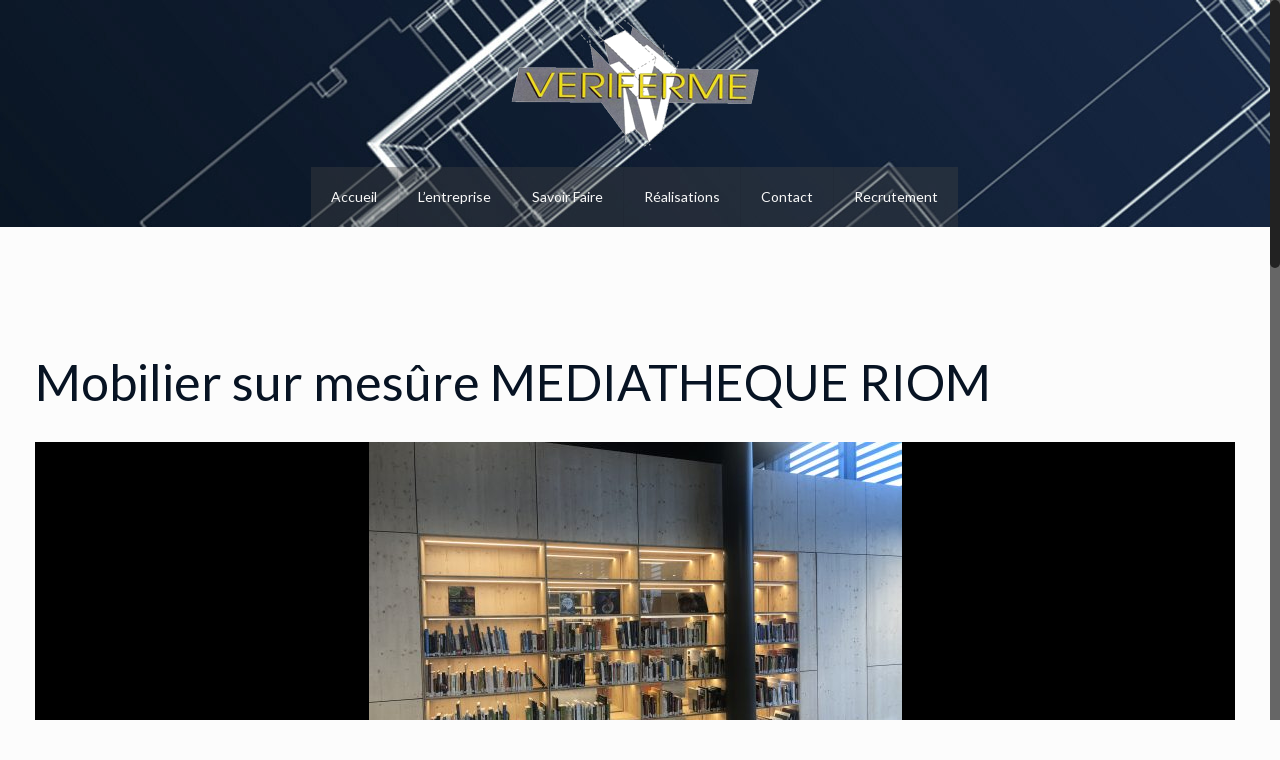

--- FILE ---
content_type: text/css
request_url: http://veriferme.fr/wp-content/cache/autoptimize/css/autoptimize_single_4e9aabb220331d5925132ede7152741e.css?ver=2.0
body_size: 6228
content:
article.otw-portfolio .text{-webkit-box-sizing:border-box;-moz-box-sizing:border-box;box-sizing:border-box}.animate-on-hover .image{position:relative}.animate-on-hover .image img{display:block}.animate-on-hover .image .shadow-overlay{display:block;content:'';position:absolute;top:0;width:100%;height:100%;-webkit-box-shadow:0 0 0 rgba(0,0,0,.01) inset;-moz-box-shadow:0 0 0 rgba(0,0,0,.01) inset;box-shadow:0 0 0 rgba(0,0,0,.01) inset}.ie8 .animate-on-hover .image .shadow-overlay{background-color:#000;-ms-filter:"alpha(opacity=0)"}.ie8 .animate-on-hover .image .shadow-overlay:hover{-ms-filter:"alpha(opacity=10)"}.otw-row,.otw-columns,.block-grid,.block-grid>li{-webkit-box-sizing:border-box;-moz-box-sizing:border-box;box-sizing:border-box}.otw-row{max-width:100%;margin:0 auto}.otw-row .otw-row{width:auto;max-width:none;margin:0 -10px}.otw-row.otw-collapse .otw-column,.otw-row.otw-collapse .otw-columns{padding:0}.otw-row .otw-row{width:auto;max-width:none;min-width:0;margin:0 -10px}.otw-row .otw-row.otw-collapse{margin:0}.otw-column,.otw-columns{float:left;min-height:1px;padding:0 10px;position:relative}.otw-column.centered,.otw-columns.centered{float:none;margin:0 auto}[class*=otw-column]+[class*=otw-column]:last-child{float:right}[class*=otw-column]+[class*=otw-column].end{float:left}.otw-one,.otw-row .otw-one{width:4.16667%}.otw-two,.otw-row .otw-two{width:8.33333%}.otw-three,.otw-row .otw-three{width:12.5%}.otw-four,.otw-row .otw-four{width:16.66667%}.otw-five,.otw-row .otw-five{width:20.83333%}.otw-six,.otw-row .otw-six{width:25%}.otw-seven,.otw-row .otw-seven{width:29.16667%}.otw-eight,.otw-row .otw-eight{width:33.33333%}.otw-nine,.otw-row .otw-nine{width:37.5%}.otw-ten,.otw-row .otw-ten{width:41.66667%}.otw-eleven,.otw-row .otw-eleven{width:45.83333%}.otw-twelve,.otw-row .otw-twelve{width:50%}.otw-thirteen,.otw-row .otw-thirteen{width:54.16667%}.otw-fourteen,.otw-row .otw-fourteen{width:58.33333%}.otw-fifteen,.otw-row .otw-fifteen{width:62.5%}.otw-sixteen,.otw-row .otw-sixteen{width:66.66667%}.otw-seventeen,.otw-row .otw-seventeen{width:70.83333%}.otw-eighteen,.otw-row .otw-eighteen{width:75%}.otw-nineteen,.otw-row .otw-nineteen{width:79.16667%}.otw-twenty,.otw-row .otw-twenty{width:83.33333%}.otw-twentyone,.otw-row .otw-twentyone{width:87.5%}.otw-twentytwo,.otw-row .otw-twentytwo{width:91.66667%}.otw-twentythree,.otw-row .otw-twentythree{width:95.83333%}.otw-twentyfour,.otw-row .otw-twentyfour{width:100%}.otw-row .otw-offset-by-one{margin-left:4.16667%}.otw-row .otw-offset-by-two{margin-left:8.33333%}.otw-row .otw-offset-by-three{margin-left:12.5%}.otw-row .otw-offset-by-four{margin-left:16.66667%}.otw-row .otw-offset-by-five{margin-left:20.83333%}.otw-row .otw-offset-by-six{margin-left:25%}.otw-row .otw-offset-by-seven{margin-left:29.16667%}.otw-row .otw-offset-by-eight{margin-left:33.33333%}.otw-row .otw-offset-by-nine{margin-left:37.5%}.otw-row .otw-offset-by-ten{margin-left:41.66667%}.otw-row .otw-offset-by-eleven{margin-left:45.83333%}.otw-row .otw-offset-by-twelve{margin-left:50%}.otw-row .otw-offset-by-thirteen{margin-left:54.16667%}.otw-row .otw-offset-by-fourteen{margin-left:58.33333%}.otw-row .otw-offset-by-fifteen{margin-left:62.5%}.otw-row .otw-offset-by-sixteen{margin-left:66.66667%}.otw-row .otw-offset-by-seventeen{margin-left:70.83333%}.otw-row .otw-offset-by-eighteen{margin-left:75%}.otw-row .otw-offset-by-nineteen{margin-left:79.16667%}.otw-row .otw-offset-by-twenty{margin-left:83.33333%}.otw-row .otw-offset-by-twentyone{margin-left:87.5%}.otw-row .otw-offset-by-twentytwo{margin-left:91.66667%}.otw-push-two{left:8.33333%}.otw-pull-two{right:8.33333%}.otw-push-three{left:12.5%}.otw-pull-three{right:12.5%}.otw-push-four{left:16.66667%}.otw-pull-four{right:16.66667%}.otw-push-five{left:20.83333%}.otw-pull-five{right:20.83333%}.otw-push-six{left:25%}.otw-pull-six{right:25%}.otw-push-seven{left:29.16667%}.otw-pull-seven{right:29.16667%}.otw-push-eight{left:33.33333%}.otw-pull-eight{right:33.33333%}.otw-push-nine{left:37.5%}.otw-pull-nine{right:37.5%}.otw-push-ten{left:41.66667%}.otw-pull-ten{right:41.66667%}.otw-push-eleven{left:45.83333%}.otw-pull-eleven{right:45.83333%}.otw-push-twelve{left:50%}.otw-pull-twelve{right:50%}.otw-push-thirteen{left:54.16667%}.otw-pull-thirteen{right:54.16667%}.otw-push-fourteen{left:58.33333%}.otw-pull-fourteen{right:58.33333%}.otw-push-fifteen{left:62.5%}.otw-pull-fifteen{right:62.5%}.otw-push-sixteen{left:66.66667%}.otw-pull-sixteen{right:66.66667%}.otw-push-seventeen{left:70.83333%}.otw-pull-seventeen{right:70.83333%}.otw-push-eighteen{left:75%}.otw-pull-eighteen{right:75%}.otw-push-nineteen{left:79.16667%}.otw-pull-nineteen{right:79.16667%}.otw-push-twenty{left:83.33333%}.otw-pull-twenty{right:83.33333%}.otw-push-twentyone{left:87.5%}.otw-pull-twentyone{right:87.5%}.otw-push-twentytwo{left:91.66667%}.otw-pull-twentytwo{right:91.66667%}img,object,embed{max-width:100%;height:auto}object,embed{height:100%}img{-ms-interpolation-mode:bicubic}#map_canvas img,.map_canvas img{max-width:none!important}.otw-row{*zoom:1;}.otw-row:before,.otw-row:after{content:" ";display:table}.otw-row:after{clear:both}.block-grid{display:block;overflow:hidden;padding:0}.block-grid>li{display:block;height:auto;float:left}.block-grid.one-up{margin:0 -10px}.block-grid.one-up>li{width:100%;padding:0 10px 10px}.block-grid.two-up{margin:0 -10px}.block-grid.two-up>li{width:50%;padding:0 10px 10px}.block-grid.two-up>li:nth-child(2n+1){clear:both}.block-grid.three-up{margin:0 -10px}.block-grid.three-up>li{width:33.33333%;padding:0 10px 10px}.block-grid.three-up>li:nth-child(3n+1){clear:both}.block-grid.four-up{margin:0 -10px}.block-grid.four-up>li{width:25%;padding:0 10px 10px}.block-grid.four-up>li:nth-child(4n+1){clear:both}.block-grid.five-up{margin:0 -10px}.block-grid.five-up>li{width:20%;padding:0 10px 10px}.block-grid.five-up>li:nth-child(5n+1){clear:both}.block-grid.six-up{margin:0 -10px}.block-grid.six-up>li{width:16.66667%;padding:0 10px 10px}.block-grid.six-up>li:nth-child(6n+1){clear:both}@media only screen and (max-width:767px){.otw-row,.fixed-width{width:auto;min-width:0;margin-left:0;margin-right:0}.otw-column,.otw-columns{width:auto !important;float:none}.otw-column:last-child,.otw-columns:last-child{float:none}[class*=column]+[class*=column]:last-child{float:none}.otw-column:before,.otw-columns:before,.otw-column:after,.otw-columns:after{content:"";display:table}.otw-column:after,.otw-columns:after{clear:both}.offset-by-one,.offset-by-two,.offset-by-three,.offset-by-four,.offset-by-five,.offset-by-six,.offset-by-seven,.offset-by-eight,.offset-by-nine,.offset-by-ten,.offset-by-eleven,.offset-by-twelve,.offset-by-thirteen,.offset-by-fourteen,.offset-by-fifteen,.offset-by-sixteen,.offset-by-seventeen,.offset-by-eighteen,.offset-by-nineteen,.offset-by-twenty,.offset-by-twentyone,.offset-by-twentytwo{margin-left:0 !important}.otw-push-two,.otw-push-three,.otw-push-four,.otw-push-five,.otw-push-six,.otw-push-seven,.otw-push-eight,.otw-push-nine,.otw-push-ten,.otw-push-eleven,.otw-push-twelve,.otw-push-thirteen,.otw-push-fourteen,.otw-push-fifteen,.otw-push-sixteen,.otw-push-seventeen,.otw-push-eighteen,.otw-push-nineteen,.otw-push-twenty,.otw-push-twentyone,.otw-push-twentytwo{left:auto}.otw-pull-two,.otw-pull-three,.otw-pull-four,.otw-pull-five,.otw-pull-six,.otw-pull-seven,.otw-pull-eight,.otw-pull-nine,.otw-pull-ten,.otw-pull-eleven,.otw-pull-twelve,.otw-pull-thirteen,.otw-pull-fourteen,.otw-pull-fifteen,.otw-pull-sixteen,.otw-pull-seventeen,.otw-pull-eighteen,.otw-pull-nineteen,.otw-pull-twenty,.otw-pull-twentyone,.otw-pull-twentytwo{right:auto}.otw-row .mobile-one{width:16.66667% !important;float:left;padding:0 10px}.otw-row .mobile-one:last-child{float:right}.otw-row .mobile-one.end{float:left}.otw-row.collapse .mobile-one{padding:0}.otw-row .mobile-two{width:33.33333% !important;float:left;padding:0 10px}.otw-row .mobile-two:last-child{float:right}.otw-row .mobile-two.end{float:left}.otw-row.collapse .mobile-two{padding:0}.otw-row .mobile-three{width:50% !important;float:left;padding:0 10px}.otw-row .mobile-three:last-child{float:right}.otw-row .mobile-three.end{float:left}.otw-row.collapse .mobile-three{padding:0}.otw-row .mobile-four{width:66.66667% !important;float:left;padding:0 10px}.otw-row .mobile-four:last-child{float:right}.otw-row .mobile-four.end{float:left}.otw-row.collapse .mobile-four{padding:0}.otw-row .mobile-five{width:83.33333% !important;float:left;padding:0 10px}.otw-row .mobile-five:last-child{float:right}.otw-row .mobile-five.end{float:left}.otw-row.collapse .mobile-five{padding:0}.otw-row .mobile-six{width:100% !important;float:left;padding:0 10px}.otw-row .mobile-six:last-child{float:right}.otw-row .mobile-six.end{float:left}.otw-row.collapse .mobile-six{padding:0}.otw-push-one-mobile{left:16.66667%}.otw-pull-one-mobile{right:16.66667%}.otw-push-two-mobile{left:33.33333%}.otw-pull-two-mobile{right:33.33333%}.otw-push-three-mobile{left:50%}.otw-pull-three-mobile{right:50%}.otw-push-four-mobile{left:66.66667%}.otw-pull-four-mobile{right:66.66667%}.otw-push-five-mobile{left:83.33333%}.otw-pull-five-mobile{right:83.33333%}.block-grid.mobile>li{float:none;width:100%;margin-left:0}.block-grid>li{clear:none !important}.block-grid.mobile-one-up>li{width:100%}.block-grid.mobile-two-up>li{width:50%}.block-grid.mobile-two-up>li:nth-child(2n+1){clear:both}.block-grid.mobile-three-up>li{width:33.33333%}.block-grid.mobile-three-up>li:nth-child(3n+1){clear:both}.block-grid.mobile-four-up>li{width:25%}.block-grid.mobile-four-up>li:nth-child(4n+1){clear:both}.block-grid.mobile-five-up>li{width:20%}.block-grid.mobile-five-up>li:nth-child(5n+1){clear:both}.block-grid.mobile-six-up>li{width:16.66667%}.block-grid.mobile-six-up>li:nth-child(6n+1){clear:both}label.right{text-align:left}input[type=text].otw-one,.otw-row input[type=text].otw-one,input[type=password].otw-one,.otw-row input[type=password].otw-one,input[type=date].otw-one,.otw-row input[type=date].otw-one,input[type=datetime].otw-one,.otw-row input[type=datetime].otw-one,input[type=email].otw-one,.otw-row input[type=email].otw-one,input[type=number].otw-one,.otw-row input[type=number].otw-one,input[type=search].otw-one,.otw-row input[type=search].otw-one,input[type=tel].otw-one,.otw-row input[type=tel].otw-one,input[type=time].otw-one,.otw-row input[type=time].otw-one,input[type=url].otw-one,.otw-row input[type=url].otw-one,textarea.otw-one,.otw-row textarea.otw-one{width:100% !important}input[type=text].otw-two,.otw-row input[type=text].otw-two,input[type=password].otw-two,.otw-row input[type=password].otw-two,input[type=date].otw-two,.otw-row input[type=date].otw-two,input[type=datetime].otw-two,.otw-row input[type=datetime].otw-two,input[type=email].otw-two,.otw-row input[type=email].otw-two,input[type=number].otw-two,.otw-row input[type=number].otw-two,input[type=search].otw-two,.otw-row input[type=search].otw-two,input[type=tel].otw-two,.otw-row input[type=tel].otw-two,input[type=time].otw-two,.otw-row input[type=time].otw-two,input[type=url].otw-two,.otw-row input[type=url].otw-two,textarea.otw-two,.otw-row textarea.otw-two{width:100% !important}input[type=text].otw-three,.otw-row input[type=text].otw-three,input[type=password].otw-three,.otw-row input[type=password].otw-three,input[type=date].otw-three,.otw-row input[type=date].otw-three,input[type=datetime].otw-three,.otw-row input[type=datetime].otw-three,input[type=email].otw-three,.otw-row input[type=email].otw-three,input[type=number].otw-three,.otw-row input[type=number].otw-three,input[type=search].otw-three,.otw-row input[type=search].otw-three,input[type=tel].otw-three,.otw-row input[type=tel].otw-three,input[type=time].otw-three,.otw-row input[type=time].otw-three,input[type=url].otw-three,.otw-row input[type=url].otw-three,textarea.otw-three,.otw-row textarea.otw-three{width:100% !important}input[type=text].otw-four,.otw-row input[type=text].otw-four,input[type=password].otw-four,.otw-row input[type=password].otw-four,input[type=date].otw-four,.otw-row input[type=date].otw-four,input[type=datetime].otw-four,.otw-row input[type=datetime].otw-four,input[type=email].otw-four,.otw-row input[type=email].otw-four,input[type=number].otw-four,.otw-row input[type=number].otw-four,input[type=search].otw-four,.otw-row input[type=search].otw-four,input[type=tel].otw-four,.otw-row input[type=tel].otw-four,input[type=time].otw-four,.otw-row input[type=time].otw-four,input[type=url].otw-four,.otw-row input[type=url].otw-four,textarea.otw-four,.otw-row textarea.otw-four{width:100% !important}input[type=text].otw-five,.otw-row input[type=text].otw-five,input[type=password].otw-five,.otw-row input[type=password].otw-five,input[type=date].otw-five,.otw-row input[type=date].otw-five,input[type=datetime].otw-five,.otw-row input[type=datetime].otw-five,input[type=email].otw-five,.otw-row input[type=email].otw-five,input[type=number].otw-five,.otw-row input[type=number].otw-five,input[type=search].otw-five,.otw-row input[type=search].otw-five,input[type=tel].otw-five,.otw-row input[type=tel].otw-five,input[type=time].otw-five,.otw-row input[type=time].otw-five,input[type=url].otw-five,.otw-row input[type=url].otw-five,textarea.otw-five,.otw-row textarea.otw-five{width:100% !important}input[type=text].otw-six,.otw-row input[type=text].otw-six,input[type=password].otw-six,.otw-row input[type=password].otw-six,input[type=date].otw-six,.otw-row input[type=date].otw-six,input[type=datetime].otw-six,.otw-row input[type=datetime].otw-six,input[type=email].otw-six,.otw-row input[type=email].otw-six,input[type=number].otw-six,.otw-row input[type=number].otw-six,input[type=search].otw-six,.otw-row input[type=search].otw-six,input[type=tel].otw-six,.otw-row input[type=tel].otw-six,input[type=time].otw-six,.otw-row input[type=time].otw-six,input[type=url].otw-six,.otw-row input[type=url].otw-six,textarea.otw-six,.otw-row textarea.otw-six{width:100% !important}input[type=text].otw-seven,.otw-row input[type=text].otw-seven,input[type=password].otw-seven,.otw-row input[type=password].otw-seven,input[type=date].otw-seven,.otw-row input[type=date].otw-seven,input[type=datetime].otw-seven,.otw-row input[type=datetime].otw-seven,input[type=email].otw-seven,.otw-row input[type=email].otw-seven,input[type=number].otw-seven,.otw-row input[type=number].otw-seven,input[type=search].otw-seven,.otw-row input[type=search].otw-seven,input[type=tel].otw-seven,.otw-row input[type=tel].otw-seven,input[type=time].otw-seven,.otw-row input[type=time].otw-seven,input[type=url].otw-seven,.otw-row input[type=url].otw-seven,textarea.otw-seven,.otw-row textarea.otw-seven{width:100% !important}input[type=text].otw-eight,.otw-row input[type=text].otw-eight,input[type=password].otw-eight,.otw-row input[type=password].otw-eight,input[type=date].otw-eight,.otw-row input[type=date].otw-eight,input[type=datetime].otw-eight,.otw-row input[type=datetime].otw-eight,input[type=email].otw-eight,.otw-row input[type=email].otw-eight,input[type=number].otw-eight,.otw-row input[type=number].otw-eight,input[type=search].otw-eight,.otw-row input[type=search].otw-eight,input[type=tel].otw-eight,.otw-row input[type=tel].otw-eight,input[type=time].otw-eight,.otw-row input[type=time].otw-eight,input[type=url].otw-eight,.otw-row input[type=url].otw-eight,textarea.otw-eight,.otw-row textarea.otw-eight{width:100% !important}input[type=text].otw-nine,.otw-row input[type=text].otw-nine,input[type=password].otw-nine,.otw-row input[type=password].otw-nine,input[type=date].otw-nine,.otw-row input[type=date].otw-nine,input[type=datetime].otw-nine,.otw-row input[type=datetime].otw-nine,input[type=email].otw-nine,.otw-row input[type=email].otw-nine,input[type=number].otw-nine,.otw-row input[type=number].otw-nine,input[type=search].otw-nine,.otw-row input[type=search].otw-nine,input[type=tel].otw-nine,.otw-row input[type=tel].otw-nine,input[type=time].otw-nine,.otw-row input[type=time].otw-nine,input[type=url].otw-nine,.otw-row input[type=url].otw-nine,textarea.otw-nine,.otw-row textarea.otw-nine{width:100% !important}input[type=text].otw-ten,.otw-row input[type=text].otw-ten,input[type=password].otw-ten,.otw-row input[type=password].otw-ten,input[type=date].otw-ten,.otw-row input[type=date].otw-ten,input[type=datetime].otw-ten,.otw-row input[type=datetime].otw-ten,input[type=email].otw-ten,.otw-row input[type=email].otw-ten,input[type=number].otw-ten,.otw-row input[type=number].otw-ten,input[type=search].otw-ten,.otw-row input[type=search].otw-ten,input[type=tel].otw-ten,.otw-row input[type=tel].otw-ten,input[type=time].otw-ten,.otw-row input[type=time].otw-ten,input[type=url].otw-ten,.otw-row input[type=url].otw-ten,textarea.otw-ten,.otw-row textarea.otw-ten{width:100% !important}input[type=text].otw-eleven,.otw-row input[type=text].otw-eleven,input[type=password].otw-eleven,.otw-row input[type=password].otw-eleven,input[type=date].otw-eleven,.otw-row input[type=date].otw-eleven,input[type=datetime].otw-eleven,.otw-row input[type=datetime].otw-eleven,input[type=email].otw-eleven,.otw-row input[type=email].otw-eleven,input[type=number].otw-eleven,.otw-row input[type=number].otw-eleven,input[type=search].otw-eleven,.otw-row input[type=search].otw-eleven,input[type=tel].otw-eleven,.otw-row input[type=tel].otw-eleven,input[type=time].otw-eleven,.otw-row input[type=time].otw-eleven,input[type=url].otw-eleven,.otw-row input[type=url].otw-eleven,textarea.otw-eleven,.otw-row textarea.otw-eleven{width:100% !important}input[type=text].otw-twelve,.otw-row input[type=text].otw-twelve,input[type=password].otw-twelve,.otw-row input[type=password].otw-twelve,input[type=date].otw-twelve,.otw-row input[type=date].otw-twelve,input[type=datetime].otw-twelve,.otw-row input[type=datetime].otw-twelve,input[type=email].otw-twelve,.otw-row input[type=email].otw-twelve,input[type=number].otw-twelve,.otw-row input[type=number].otw-twelve,input[type=search].otw-twelve,.otw-row input[type=search].otw-twelve,input[type=tel].otw-twelve,.otw-row input[type=tel].otw-twelve,input[type=time].otw-twelve,.otw-row input[type=time].otw-twelve,input[type=url].otw-twelve,.otw-row input[type=url].otw-twelve,textarea.otw-twelve,.otw-row textarea.otw-twelve{width:100% !important}input[type=text].otw-thirteen,.otw-row input[type=text].otw-thirteen,input[type=password].otw-thirteen,.otw-row input[type=password].otw-thirteen,input[type=date].otw-thirteen,.otw-row input[type=date].otw-thirteen,input[type=datetime].otw-thirteen,.otw-row input[type=datetime].otw-thirteen,input[type=email].otw-thirteen,.otw-row input[type=email].otw-thirteen,input[type=number].otw-thirteen,.otw-row input[type=number].otw-thirteen,input[type=search].otw-thirteen,.otw-row input[type=search].otw-thirteen,input[type=tel].otw-thirteen,.otw-row input[type=tel].otw-thirteen,input[type=time].otw-thirteen,.otw-row input[type=time].otw-thirteen,input[type=url].otw-thirteen,.otw-row input[type=url].otw-thirteen,textarea.otw-thirteen,.otw-row textarea.otw-thirteen{width:100% !important}input[type=text].otw-fourteen,.otw-row input[type=text].otw-fourteen,input[type=password].otw-fourteen,.otw-row input[type=password].otw-fourteen,input[type=date].otw-fourteen,.otw-row input[type=date].otw-fourteen,input[type=datetime].otw-fourteen,.otw-row input[type=datetime].otw-fourteen,input[type=email].otw-fourteen,.otw-row input[type=email].otw-fourteen,input[type=number].otw-fourteen,.otw-row input[type=number].otw-fourteen,input[type=search].otw-fourteen,.otw-row input[type=search].otw-fourteen,input[type=tel].otw-fourteen,.otw-row input[type=tel].otw-fourteen,input[type=time].otw-fourteen,.otw-row input[type=time].otw-fourteen,input[type=url].otw-fourteen,.otw-row input[type=url].otw-fourteen,textarea.otw-fourteen,.otw-row textarea.otw-fourteen{width:100% !important}input[type=text].otw-fifteen,.otw-row input[type=text].otw-fifteen,input[type=password].otw-fifteen,.otw-row input[type=password].otw-fifteen,input[type=date].otw-fifteen,.otw-row input[type=date].otw-fifteen,input[type=datetime].otw-fifteen,.otw-row input[type=datetime].otw-fifteen,input[type=email].otw-fifteen,.otw-row input[type=email].otw-fifteen,input[type=number].otw-fifteen,.otw-row input[type=number].otw-fifteen,input[type=search].otw-fifteen,.otw-row input[type=search].otw-fifteen,input[type=tel].otw-fifteen,.otw-row input[type=tel].otw-fifteen,input[type=time].otw-fifteen,.otw-row input[type=time].otw-fifteen,input[type=url].otw-fifteen,.otw-row input[type=url].otw-fifteen,textarea.otw-fifteen,.otw-row textarea.otw-fifteen{width:100% !important}input[type=text].otw-sixteen,.otw-row input[type=text].otw-sixteen,input[type=password].otw-sixteen,.otw-row input[type=password].otw-sixteen,input[type=date].otw-sixteen,.otw-row input[type=date].otw-sixteen,input[type=datetime].otw-sixteen,.otw-row input[type=datetime].otw-sixteen,input[type=email].otw-sixteen,.otw-row input[type=email].otw-sixteen,input[type=number].otw-sixteen,.otw-row input[type=number].otw-sixteen,input[type=search].otw-sixteen,.otw-row input[type=search].otw-sixteen,input[type=tel].otw-sixteen,.otw-row input[type=tel].otw-sixteen,input[type=time].otw-sixteen,.otw-row input[type=time].otw-sixteen,input[type=url].otw-sixteen,.otw-row input[type=url].otw-sixteen,textarea.otw-sixteen,.otw-row textarea.otw-sixteen{width:100% !important}input[type=text].otw-seventeen,.otw-row input[type=text].otw-seventeen,input[type=password].otw-seventeen,.otw-row input[type=password].otw-seventeen,input[type=date].otw-seventeen,.otw-row input[type=date].otw-seventeen,input[type=datetime].otw-seventeen,.otw-row input[type=datetime].otw-seventeen,input[type=email].otw-seventeen,.otw-row input[type=email].otw-seventeen,input[type=number].otw-seventeen,.otw-row input[type=number].otw-seventeen,input[type=search].otw-seventeen,.otw-row input[type=search].otw-seventeen,input[type=tel].otw-seventeen,.otw-row input[type=tel].otw-seventeen,input[type=time].otw-seventeen,.otw-row input[type=time].otw-seventeen,input[type=url].otw-seventeen,.otw-row input[type=url].otw-seventeen,textarea.otw-seventeen,.otw-row textarea.otw-seventeen{width:100% !important}input[type=text].otw-eighteen,.otw-row input[type=text].otw-eighteen,input[type=password].otw-eighteen,.otw-row input[type=password].otw-eighteen,input[type=date].otw-eighteen,.otw-row input[type=date].otw-eighteen,input[type=datetime].otw-eighteen,.otw-row input[type=datetime].otw-eighteen,input[type=email].otw-eighteen,.otw-row input[type=email].otw-eighteen,input[type=number].otw-eighteen,.otw-row input[type=number].otw-eighteen,input[type=search].otw-eighteen,.otw-row input[type=search].otw-eighteen,input[type=tel].otw-eighteen,.otw-row input[type=tel].otw-eighteen,input[type=time].otw-eighteen,.otw-row input[type=time].otw-eighteen,input[type=url].otw-eighteen,.otw-row input[type=url].otw-eighteen,textarea.otw-eighteen,.otw-row textarea.otw-eighteen{width:100% !important}input[type=text].otw-nineteen,.otw-row input[type=text].otw-nineteen,input[type=password].otw-nineteen,.otw-row input[type=password].otw-nineteen,input[type=date].otw-nineteen,.otw-row input[type=date].otw-nineteen,input[type=datetime].otw-nineteen,.otw-row input[type=datetime].otw-nineteen,input[type=email].otw-nineteen,.otw-row input[type=email].otw-nineteen,input[type=number].otw-nineteen,.otw-row input[type=number].otw-nineteen,input[type=search].otw-nineteen,.otw-row input[type=search].otw-nineteen,input[type=tel].otw-nineteen,.otw-row input[type=tel].otw-nineteen,input[type=time].otw-nineteen,.otw-row input[type=time].otw-nineteen,input[type=url].otw-nineteen,.otw-row input[type=url].otw-nineteen,textarea.otw-nineteen,.otw-row textarea.otw-nineteen{width:100% !important}input[type=text].otw-twenty,.otw-row input[type=text].otw-twenty,input[type=password].otw-twenty,.otw-row input[type=password].otw-twenty,input[type=date].otw-twenty,.otw-row input[type=date].otw-twenty,input[type=datetime].otw-twenty,.otw-row input[type=datetime].otw-twenty,input[type=email].otw-twenty,.otw-row input[type=email].otw-twenty,input[type=number].otw-twenty,.otw-row input[type=number].otw-twenty,input[type=search].otw-twenty,.otw-row input[type=search].otw-twenty,input[type=tel].otw-twenty,.otw-row input[type=tel].otw-twenty,input[type=time].otw-twenty,.otw-row input[type=time].otw-twenty,input[type=url].otw-twenty,.otw-row input[type=url].otw-twenty,textarea.otw-twenty,.otw-row textarea.otw-twenty{width:100% !important}input[type=text].otw-twentyone,.otw-row input[type=text].otw-twentyone,input[type=password].otw-twentyone,.otw-row input[type=password].otw-twentyone,input[type=date].otw-twentyone,.otw-row input[type=date].otw-twentyone,input[type=datetime].otw-twentyone,.otw-row input[type=datetime].otw-twentyone,input[type=email].otw-twentyone,.otw-row input[type=email].otw-twentyone,input[type=number].otw-twentyone,.otw-row input[type=number].otw-twentyone,input[type=search].otw-twentyone,.otw-row input[type=search].otw-twentyone,input[type=tel].otw-twentyone,.otw-row input[type=tel].otw-twentyone,input[type=time].otw-twentyone,.otw-row input[type=time].otw-twentyone,input[type=url].otw-twentyone,.otw-row input[type=url].otw-twentyone,textarea.otw-twentyone,.otw-row textarea.otw-twentyone{width:100% !important}input[type=text].otw-twentytwo,.otw-row input[type=text].otw-twentytwo,input[type=password].otw-twentytwo,.otw-row input[type=password].otw-twentytwo,input[type=date].otw-twentytwo,.otw-row input[type=date].otw-twentytwo,input[type=datetime].otw-twentytwo,.otw-row input[type=datetime].otw-twentytwo,input[type=email].otw-twentytwo,.otw-row input[type=email].otw-twentytwo,input[type=number].otw-twentytwo,.otw-row input[type=number].otw-twentytwo,input[type=search].otw-twentytwo,.otw-row input[type=search].otw-twentytwo,input[type=tel].otw-twentytwo,.otw-row input[type=tel].otw-twentytwo,input[type=time].otw-twentytwo,.otw-row input[type=time].otw-twentytwo,input[type=url].otw-twentytwo,.otw-row input[type=url].otw-twentytwo,textarea.otw-twentytwo,.otw-row textarea.otw-twentytwo{width:100% !important}input[type=text].otw-twentythree,.otw-row input[type=text].otw-twentythree,input[type=password].otw-twentythree,.otw-row input[type=password].otw-twentythree,input[type=date].otw-twentythree,.otw-row input[type=date].otw-twentythree,input[type=datetime].otw-twentythree,.otw-row input[type=datetime].otw-twentythree,input[type=email].otw-twentythree,.otw-row input[type=email].otw-twentythree,input[type=number].otw-twentythree,.otw-row input[type=number].otw-twentythree,input[type=search].otw-twentythree,.otw-row input[type=search].otw-twentythree,input[type=tel].otw-twentythree,.otw-row input[type=tel].otw-twentythree,input[type=time].otw-twentythree,.otw-row input[type=time].otw-twentythree,input[type=url].otw-twentythree,.otw-row input[type=url].otw-twentythree,textarea.otw-twentythree,.otw-row textarea.otw-twentythree{width:100% !important}input[type=text].otw-twentyfour,.otw-row input[type=text].otw-twentyfour,input[type=password].otw-twentyfour,.otw-row input[type=password].otw-twentyfour,input[type=date].otw-twentyfour,.otw-row input[type=date].otw-twentyfour,input[type=datetime].otw-twentyfour,.otw-row input[type=datetime].otw-twentyfour,input[type=email].otw-twentyfour,.otw-row input[type=email].otw-twentyfour,input[type=number].otw-twentyfour,.otw-row input[type=number].otw-twentyfour,input[type=search].otw-twentyfour,.otw-row input[type=search].otw-twentyfour,input[type=tel].otw-twentyfour,.otw-row input[type=tel].otw-twentyfour,input[type=time].otw-twentyfour,.otw-row input[type=time].otw-twentyfour,input[type=url].otw-twentyfour,.otw-row input[type=url].otw-twentyfour,textarea.otw-twentyfour,.otw-row textarea.otw-twentyfour{width:100% !important}}.otw-sc-portfolio .otw-portfolio-filter{margin-bottom:25px}.otw-sc-portfolio .otw-portfolio-filter li{font-family:"Open Sans",sans-serif;color:#969696;display:inline;padding:0}.otw-sc-portfolio .otw-portfolio li{margin:0 !important}.otw-sc-portfolio .otw-portfolio-filter li .separator{padding:0 6px 0 5px}.otw-sc-portfolio .otw-portfolio-filter li a:link,.otw-sc-portfolio .otw-portfolio-filter li a:visited{color:#969696}.otw-sc-portfolio .otw-portfolio-filter li a:hover,.otw-sc-portfolio .otw-portfolio-filter li a:active,.otw-sc-portfolio .otw-portfolio-filter li.current a{color:#00aeef}.otw-sc-portfolio .otw-portfolio{overflow:visible}.otw-sc-portfolio .otw-portfolio.block-grid.one-up li{padding-left:0;padding-right:0}.otw-sc-portfolio .otw-portfolio-item-link{overflow:hidden;width:100%;height:100%;margin:0 0 15px;padding:0;display:block;position:relative;text-decoration:none}.otw-sc-portfolio .otw-portfolio-item-link>div.title{-webkit-transition:bottom .5s ease-in-out;-moz-transition:bottom .5s ease-in-out;-o-transition:bottom .5s ease-in-out;transition:bottom .5s ease-in-out;background:url(//veriferme.fr/wp-content/plugins/otw-portfolio-light/css/../images/gray-background-trasnp.png);overflow:hidden;position:absolute;bottom:0}.otw-sc-portfolio .otw-portfolio-item-link>div.title h1,.otw-sc-portfolio .otw-portfolio-item-link>div.title h2,.otw-sc-portfolio .otw-portfolio-item-link>div.title h3,.otw-sc-portfolio .otw-portfolio-item-link>div.title h4,.otw-sc-portfolio .otw-portfolio-item-link>div.title h5,.otw-sc-portfolio .otw-portfolio-item-link>div.title h6{display:inline-block;color:#fff;margin:0;padding:11px;font-size:18px}.otw-sc-portfolio .otw-portfolio-item-link>div.text{-webkit-transition:bottom .5s ease-in-out;-moz-transition:bottom .5s ease-in-out;-o-transition:bottom .5s ease-in-out;transition:bottom .5s ease-in-out;background:url(//veriferme.fr/wp-content/plugins/otw-portfolio-light/css/../images/blue-background-trans.png);color:#fff;padding:10px;height:80px;width:100%;overflow:hidden;position:absolute;bottom:-80px}.otw-sc-portfolio .otw-portfolio-item-link:before{z-index:30}@media only screen and (min-width:768px){.otw-sc-portfolio .otw-portfolio-item-link>div.title{width:100%}.otw-sc-portfolio .otw-portfolio-item-link>div.title h1,.otw-sc-portfolio .otw-portfolio-item-link>div.title h2,.otw-sc-portfolio .otw-portfolio-item-link>div.title h3,.otw-sc-portfolio .otw-portfolio-item-link>div.title h4,.otw-sc-portfolio .otw-portfolio-item-link>div.title h5,.otw-sc-portfolio .otw-portfolio-item-link>div.title h6{display:block}.otw-sc-portfolio .otw-portfolio-item-link:hover>div.title{-webkit-transition:bottom .5s ease-in-out;-moz-transition:bottom .5s ease-in-out;-o-transition:bottom .5s ease-in-out;transition:bottom .5s ease-in-out;bottom:80px}.otw-sc-portfolio .otw-portfolio-item-link:hover>div.text{-webkit-transition:bottom .5s ease-in-out;-moz-transition:bottom .5s ease-in-out;-o-transition:bottom .5s ease-in-out;transition:bottom .5s ease-in-out;bottom:0}}.otw-sc-portfolio .otw-portfolio-item-text-column h3{margin-top:0;color:#636363;font-family:"Open Sans",sans-serif;font-weight:400}@media only screen and (max-width:767px){.otw-sc-portfolio .otw-portfolio-item>div.title{width:auto !important}.otw-sc-portfolio .otw-portfolio-item>div.title h1,.otw-sc-portfolio .otw-portfolio-item>div.title h2,.otw-sc-portfolio .otw-portfolio-item>div.title h3,.otw-sc-portfolio .otw-portfolio-item>div.title h4,.otw-sc-portfolio .otw-portfolio-item>div.title h5,.otw-sc-portfolio .otw-portfolio-item>div.title h6{max-width:auto;display:inline-block}.otw-sc-portfolio .otw-portfolio-item>div.text{display:none !important}.otw-sc-portfolio .otw-portfolio-item:before{z-index:30}.otw-sc-portfolio .otw-portfolio-item:hover>div.title{bottom:0 !important}}.ie8 .otw-sc-portfolio .otw-portfolio-item-link>div.title{width:100%}.ie8 .otw-sc-portfolio .otw-portfolio-item-link>div.title h1,.ie8 .otw-sc-portfolio .otw-portfolio-item-link>div.title h2,.ie8 .otw-sc-portfolio .otw-portfolio-item-link>div.title h3,.ie8 .otw-sc-portfolio .otw-portfolio-item-link>div.title h4,.ie8 .otw-sc-portfolio .otw-portfolio-item-link>div.title h5,.ie8 .otw-sc-portfolio .otw-portfolio-item-link>div.title h6{display:block}.ie8 .otw-sc-portfolio .otw-portfolio-item-link:hover>div.title{bottom:80px}.ie8 .otw-sc-portfolio .otw-portfolio-item-link:hover>div.text{bottom:0}.otw-single-portfolio-item .portfolio-gallery-wrapper .flexslider{overflow:hidden;margin-bottom:10px}@media only screen and (max-width:768px){.otw-single-portfolio-item .portfolio-gallery-wrapper #portfolio-carousel{display:none}}.otw-single-portfolio-item .portfolio-gallery-wrapper #portfolio-carousel li{width:auto !important;margin-right:5px}.otw-single-portfolio-item .portfolio-gallery-wrapper #portfolio-carousel img{max-height:120px !important;width:auto !important;filter:alpha(opacity=60);opacity:.6;-webkit-transition:opacity .25s ease-in-out;-moz-transition:opacity .25s ease-in-out;-o-transition:opacity .25s ease-in-out;transition:opacity .25s ease-in-out}.otw-single-portfolio-item .portfolio-gallery-wrapper #portfolio-carousel img:hover{filter:alpha(opacity=100);opacity:1}.otw-single-portfolio-item .portfolio-gallery-wrapper #portfolio-carousel .flex-active-slide img{filter:alpha(opacity=100);opacity:1}.otw-single-portfolio-item .portfolio-gallery-wrapper img{-webkit-box-shadow:0 0 0 rgba(0,0,0,.01) inset;-moz-box-shadow:0 0 0 rgba(0,0,0,.01) inset;box-shadow:0 0 0 rgba(0,0,0,.01) inset}.otw-single-portfolio-item .post-meta{margin:20px 0}.otw-single-portfolio-item .visit-site{font-size:14px;margin-bottom:40px;text-transform:uppercase;font-family:"Open Sans",sans-serif;font-weight:700}.otw-portfolio-item-link{position:relative}.otw-portfolio-item-link img{display:block}.otw-portfolio-item-link .shadow-overlay{display:block;content:'';position:absolute;top:0;width:100%;height:100%;-webkit-box-shadow:0 0 0 rgba(0,0,0,.01) inset;-moz-box-shadow:0 0 0 rgba(0,0,0,.01) inset;box-shadow:0 0 0 rgba(0,0,0,.01) inset}.ie8 .otw-portfolio-item-link .shadow-overlay{background-color:#000;-ms-filter:"alpha(opacity=0)"}.ie8 .otw-portfolio-item-link .shadow-overlay:hover{-ms-filter:"alpha(opacity=10)"}.otw-widget-portfolio-latest .widget-row{min-height:60px;margin-bottom:20px}.otw-widget-portfolio-latest .widget-row .image{float:left;display:block;position:relative;width:60px;height:60px}.otw-widget-portfolio-latest .widget-row h1,.otw-widget-portfolio-latest .widget-row h2,.otw-widget-portfolio-latest .widget-row h3,.otw-widget-portfolio-latest .widget-row h4,.otw-widget-portfolio-latest .widget-row h5,.otw-widget-portfolio-latest .widget-row h6{font-size:18px;margin:0 0 10px 70px}.otw-widget-portfolio-latest .widget-row p{margin:0 0 0 70px;line-height:14px}ul.page-numbers{margin:20px 0}ul.page-numbers li{display:inline;padding:0;text-align:center}ul.page-numbers li a,ul.page-numbers li span{display:block;float:left;min-width:20px;background:#e3e3e3;padding:5px;margin:0 3px 0 0;text-decoration:none}ul.page-numbers li:hover a{background:#d6d6d6}ul.page-numbers .current{background:#00aeef;color:#fff}.otw_paging{clear:both}.show-for-small,.show-for-medium,.show-for-medium-down,.hide-for-large,.hide-for-large-up,.show-for-xlarge,.show-for-print{display:none !important}.hide-for-small,.hide-for-medium,.hide-for-medium-down,.show-for-large,.show-for-large-up,.hide-for-xlarge,.hide-for-print{display:inherit !important}@media only screen and (min-width:1441px){.hide-for-small,.hide-for-medium,.hide-for-medium-down,.hide-for-large,.show-for-large-up,.show-for-xlarge{display:inherit !important}.show-for-small,.show-for-medium,.show-for-medium-down,.show-for-large,.hide-for-large-up,.hide-for-xlarge{display:none !important}}@media only screen and (max-width:1279px) and (min-width:768px){.hide-for-small,.show-for-medium,.show-for-medium-down,.hide-for-large,.hide-for-large-up,.hide-for-xlarge{display:inherit !important}.show-for-small,.hide-for-medium,.hide-for-medium-down,.show-for-large,.show-for-large-up,.show-for-xlarge{display:none !important}}@media only screen and (max-width:767px){.show-for-small,.hide-for-medium,.show-for-medium-down,.hide-for-large,.hide-for-large-up,.hide-for-xlarge{display:inherit !important}.hide-for-small,.show-for-medium,.hide-for-medium-down,.show-for-large,.show-for-large-up,.show-for-xlarge{display:none !important}}.show-for-landscape,.hide-for-portrait{display:inherit !important}.hide-for-landscape,.show-for-portrait{display:none !important}@media screen and (orientation:landscape){.show-for-landscape,.hide-for-portrait{display:inherit !important}.hide-for-landscape,.show-for-portrait{display:none !important}}@media screen and (orientation:portrait){.show-for-portrait,.hide-for-landscape{display:inherit !important}.hide-for-portrait,.show-for-landscape{display:none !important}}.show-for-touch{display:none !important}.hide-for-touch{display:inherit !important}.touch .show-for-touch{display:inherit !important}.touch .hide-for-touch{display:none !important}@media only screen and (max-device-width:800px),only screen and (device-width:1024px) and (device-height:600px),only screen and (width:1280px) and (orientation:landscape),only screen and (device-width:800px),only screen and (max-width:767px){.flex-video{padding-top:0}}@media only screen and (max-width:767px){.left,.right{float:none}

--- FILE ---
content_type: text/css
request_url: http://veriferme.fr/wp-content/cache/autoptimize/css/autoptimize_single_91eab35b31347c0baebd8a78941fc377.css?ver=20.9.2.1
body_size: 543
content:
#mfn-rev-slider h1,#mfn-rev-slider h2{line-height:1em!important}body.home #Top_bar{background-color:transparent !important;position:absolute !important}#Top_bar{background:0 0 !important}#Top_bar #menu{background-color:rgba(68,68,68,.37) !important}.header-stack #Top_bar .logo{border-bottom:none !important}#Top_bar .top_bar_right{display:none !important}.otw-sc-portfolio .image{height:300px;background-size:cover;background-repeat:no-repeat;background-position:center}.otw-portfolio-filter{margin-bottom:25px;margin-top:25px}.otw-portfolio-filter li{padding:5px 10px !important;border:2px solid #ffba00;background-color:#fff;margin-right:10px}.otw-portfolio-filter li a:hover,.otw-portfolio-filter li a:active{color:#000 !important;text-decoration:none !important}.otw-portfolio-filter .separator{display:none !important}.otw-portfolio-item .text{background-image:none !important;background-color:rgba(255,186,0,.7) !important}.otw-single-portfolio-item{padding:50px 0 !important}.otw-single-portfolio-item .entry-content{margin:30px 0 !important}.otw-single-portfolio-item .nav-previous{float:left !important}.otw-single-portfolio-item .nav-next{float:right !important}.flex-viewport .slides li{background-color:#000}.flex-viewport .slides img{max-width:100% !important;height:auto !important;max-height:500px !important;width:auto !important;margin:auto !important}

--- FILE ---
content_type: text/css
request_url: http://veriferme.fr/wp-content/cache/autoptimize/css/autoptimize_single_05da5ace27e0f69d1a2bec0678cd11c9.css?ver=2.0
body_size: 1143
content:
.slider-area{padding:20px 0;margin:0}.fullwidthbanner-container{margin-bottom:20px}.background-slider{background-color:#f2f2f2;margin-bottom:20px}.flexslider .slides>li,.wooslider .slides>li{margin:0;padding:0;-webkit-backface-visibility:visible}.flexslider,.wooslider{background:0 0 !important;margin:20px 0 60px;border-width:0 !important;-webkit-border-radius:0;-moz-border-radius:0;-o-border-radius:0;border-radius:0;-webkit-box-shadow:none;-moz-box-shadow:none;-o-box-shadow:none;box-shadow:none}.bordered-slider .flexslider,.bordered-slider .wooslider,#bordered-slider{border-width:5px !important;-webkit-border-radius:6px !important;-moz-border-radius:6px !important;-o-border-radius:6px !important;border-radius:6px !important;-webkit-box-shadow:0 1px 5px rgba(0,0,0,.2) !important;-moz-box-shadow:0 1px 5px rgba(0,0,0,.2) !important;-o-box-shadow:0 1px 5px rgba(0,0,0,.2) !important;box-shadow:0 1px 5px rgba(0,0,0,.2) !important}.wooslider .slide-content p{margin-bottom:0}.flex-direction-nav a,.wooslider .wooslider-direction-nav a{background:url(//veriferme.fr/wp-content/plugins/otw-portfolio-light/css/flexslider-custom/images/bg_direction_nav.png) no-repeat 0 0}.wooslider-direction-nav .wooslider-next{background-position:100% 0 !important}#portfolio-carousel li{margin-right:5px}.portfolio-gallery-wrapper{overflow:hidden}.wooslider .wooslider-control-thumbs.wooslider-control-nav{margin:0 !important}.flex-control-nav li,.wooslider .wooslider-control-nav>li{margin:10px 3px !important}.flex-control-paging li a,.wooslider .wooslider-control-paging li a{background:#f3f3f3;box-shadow:inset 1px 1px 3px rgba(0,0,0,.35)}.flex-control-paging li a:hover,.wooslider .wooslider-control-paging li a:hover{background:#cdcbcb}.flex-control-paging li a.flex-active,.wooslider .wooslider-control-paging li a.wooslider-active{background:#00b1ec;box-shadow:inset 1px 1px 3px rgba(0,0,0,.5)}.flex-control-thumbs li,.wooslider-control-thumbs li{width:12.5% !important;margin:0 !important}.wooslider .overlay-natural .slide-excerpt{background:0 0}.wooslider .layout-text-top .slide-excerpt{bottom:auto}.wooslider .overlay-none.layout-text-right img{float:left;height:auto;width:70%}body .wooslider .overlay-none.layout-text-right .slide-excerpt{bottom:0;overflow:hidden;padding:1em;right:0;top:0;width:30%;background:#000}.wooslider .overlay-none.layout-text-left img{float:right;height:auto;width:70%}body .wooslider .overlay-none.layout-text-left .slide-excerpt{bottom:0;overflow:hidden;padding:1em;left:0;top:0;width:30%;background:#000}body .wooslider .slide-content{margin:0}.animate-on-hover .image{position:relative}.animate-on-hover .image img{display:block}.animate-on-hover .image .shadow-overlay{display:block;content:'';position:absolute;top:0;width:100%;height:100%;-webkit-box-shadow:0 0 0 rgba(0,0,0,.01) inset;-moz-box-shadow:0 0 0 rgba(0,0,0,.01) inset;box-shadow:0 0 0 rgba(0,0,0,.01) inset}.ie8 .animate-on-hover .image .shadow-overlay{background-color:#000;-ms-filter:"alpha(opacity=0)"}.ie8 .animate-on-hover .image .shadow-overlay:hover{-ms-filter:"alpha(opacity=10)"}.otw-portfolio-item-link{position:relative}.otw-portfolio-item-link img{display:block}.otw-portfolio-item-link .shadow-overlay{display:block;content:'';position:absolute;top:0;width:100%;height:100%;-webkit-box-shadow:0 0 0 rgba(0,0,0,.01) inset;-moz-box-shadow:0 0 0 rgba(0,0,0,.01) inset;box-shadow:0 0 0 rgba(0,0,0,.01) inset}.ie8 .otw-portfolio-item-link .shadow-overlay{background-color:#000;-ms-filter:"alpha(opacity=0)"}.ie8 .otw-portfolio-item-link .shadow-overlay:hover{-ms-filter:"alpha(opacity=10)"}.flexslider ul.slides>li,.wooslider ul.slides>li{position:relative !important}.flex-caption,.slide-excerpt{background:transparent url(//veriferme.fr/wp-content/plugins/otw-portfolio-light/css/flexslider-custom/images/gray-background-trasnp.png) repeat;padding:10px 20px;color:#fff;width:100%}.caption-title,.slide-title,.slide-title a{color:#fff}@media only screen and (min-width:600px){.flex-caption,.slide-excerpt{position:absolute;bottom:0}}